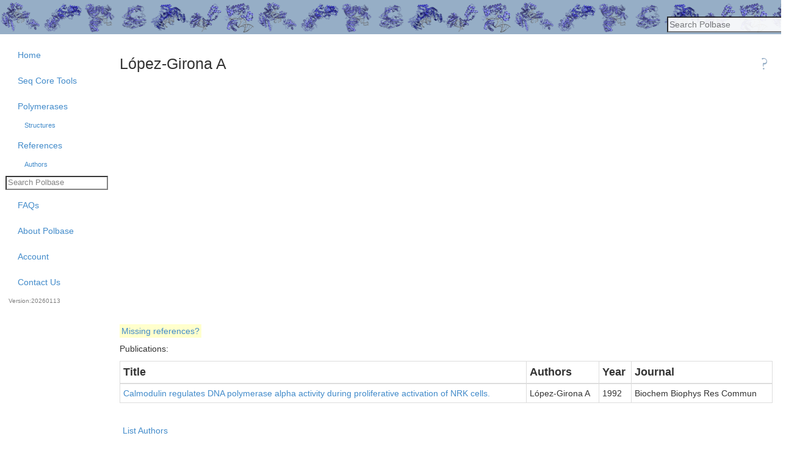

--- FILE ---
content_type: application/javascript
request_url: https://polbase.neb.com/assets/packs/well_set-a65115f4acf722bf58d7f8d589531971e304f010e82308e04c64748bca63ed1f.js
body_size: 2530
content:
import 'js/core'

$(document).ready(function() {

    $("input[name='well_set[group_type]']").change(function(){

        if ($("input#well_set_group_type_template").prop('checked'))
        {
            $("div.non_template").hide();
            $("div.template_only").show();
            showHideDescription();
        } else {
            $("div.non_template").show();
            $("div.template_only").hide();
            showHideDescription();
        }

        if ($("input#well_set_group_type_caliper").prop('checked'))
        {
            $("div#conditions").hide();
            $("div#unused_pcr_groups").show();
        } else {
            $("div#conditions").show();
            $("div#unused_pcr_groups").hide();
        }
    });
    $("input[name='well_set[group_type]']").change();

    $('#well_set_uncle_plate_type').select2({
        tags: true,
    });

    function changeExperimentType () {
        let exp_type = $('#well_set_experiment_type_id');
        let u_div = $('#uncle_div');
        let rs_div =  $('#resin_screen_div')

        u_div.hide();
        rs_div.hide();

        exp_type.change(function () {
            u_div.hide();
            rs_div.hide();

            if (exp_type.find(':selected').text() === 'UNcle')
            {
                u_div.show();
                showHideDescription();
            } else if (exp_type.find(':selected').text() === 'Resin Screen')
            {
                rs_div.show();
                showHideDescription();
            }
            else {
                u_div.hide();
                rs_div.hide();
                showHideDescription();
            }
        })
    }

    function showHideDescription() {
        let description_div = $('#description');
        description_div.hide();

        if ($("input#well_set_group_type_template").prop('checked') ||
            $('#well_set_experiment_type_id').find(':selected').text() ===
                'UNcle')
        {
            description_div.show();
        } else {
            description_div.hide();
        }
    }

    changeExperimentType();

    // Collapsible sections functionality
    $('.collapsible-header').click(function() {
        const targetId = $(this).data('target');
        const targetDiv = $('#' + targetId);
        const arrow = $(this).find('.arrow');

        if (targetDiv.is(':visible')) {
            targetDiv.slideUp();
            arrow.html('▶');
        } else {
            targetDiv.slideDown();
            arrow.html('▼');
        }
    });

    // Add cursor pointer style for collapsible headers
    $('.collapsible-header').css('cursor', 'pointer');
});


--- FILE ---
content_type: application/javascript
request_url: https://polbase.neb.com/assets/jquery-cycle-0a0429c8186395d258247e40f090b0fe1836113ba5a2e41a8d772c2b4509f9e6.js
body_size: 27736
content:
import e from"jquery";var t="undefined"!==typeof globalThis?globalThis:"undefined"!==typeof self?self:global;var n={};(function(t){t(n?e:jQuery)})((function(e,n){var i="3.0.3";function debug(t){e.fn.cycle.debug&&log(t)}function log(){window.console&&console.log&&console.log("[cycle] "+Array.prototype.join.call(arguments," "))}e.expr[":"].paused=function(e){return e.cyclePause};e.fn.cycle=function(n,i){var s={s:(this||t).selector,c:(this||t).context};if(0===(this||t).length&&"stop"!=n){if(!e.isReady&&s.s){log("DOM not ready, queuing slideshow");e((function(){e(s.s,s.c).cycle(n,i)}));return this||t}log("terminating; zero elements found by selector"+(e.isReady?"":" (DOM not ready)"));return this||t}return this.each((function(){var c=handleArguments(this||t,n,i);if(false!==c){c.updateActivePagerLink=c.updateActivePagerLink||e.fn.cycle.updateActivePagerLink;(this||t).cycleTimeout&&clearTimeout((this||t).cycleTimeout);(this||t).cycleTimeout=(this||t).cyclePause=0;(this||t).cycleStop=0;var r=e(this||t);var o=c.slideExpr?e(c.slideExpr,this||t):r.children();var l=o.get();if(l.length<2)log("terminating; too few slides: "+l.length);else{var a=buildOptions(r,o,l,c,s);if(false!==a){var u=a.continuous?10:getTimeout(l[a.currSlide],l[a.nextSlide],a,!a.backwards);if(u){u+=a.delay||0;u<10&&(u=10);debug("first timeout: "+u);(this||t).cycleTimeout=setTimeout((function(){go(l,a,0,!c.backwards)}),u)}}}}}))};function triggerPause(t,n,i){var s=e(t).data("cycle.opts");if(s){var c=!!t.cyclePause;c&&s.paused?s.paused(t,s,n,i):!c&&s.resumed&&s.resumed(t,s,n,i)}}function handleArguments(t,i,s){t.cycleStop===n&&(t.cycleStop=0);i!==n&&null!==i||(i={});if(i.constructor==String){switch(i){case"destroy":case"stop":var c=e(t).data("cycle.opts");if(!c)return false;t.cycleStop++;t.cycleTimeout&&clearTimeout(t.cycleTimeout);t.cycleTimeout=0;c.elements&&e(c.elements).stop();e(t).removeData("cycle.opts");"destroy"==i&&destroy(t,c);return false;case"toggle":t.cyclePause=1===t.cyclePause?0:1;checkInstantResume(t.cyclePause,s,t);triggerPause(t);return false;case"pause":t.cyclePause=1;triggerPause(t);return false;case"resume":t.cyclePause=0;checkInstantResume(false,s,t);triggerPause(t);return false;case"prev":case"next":c=e(t).data("cycle.opts");if(!c){log('options not found, "prev/next" ignored');return false}"string"==typeof s&&(c.oneTimeFx=s);e.fn.cycle[i](c);return false;default:i={fx:i}}return i}if(i.constructor==Number){var r=i;i=e(t).data("cycle.opts");if(!i){log("options not found, can not advance slide");return false}if(r<0||r>=i.elements.length){log("invalid slide index: "+r);return false}i.nextSlide=r;if(t.cycleTimeout){clearTimeout(t.cycleTimeout);t.cycleTimeout=0}"string"==typeof s&&(i.oneTimeFx=s);go(i.elements,i,1,r>=i.currSlide);return false}return i;function checkInstantResume(t,n,i){if(!t&&true===n){var s=e(i).data("cycle.opts");if(!s){log("options not found, can not resume");return false}if(i.cycleTimeout){clearTimeout(i.cycleTimeout);i.cycleTimeout=0}go(s.elements,s,1,!s.backwards)}}}function removeFilter(t,n){if(!e.support.opacity&&n.cleartype&&t.style.filter)try{t.style.removeAttribute("filter")}catch(e){}}function destroy(t,n){n.next&&e(n.next).unbind(n.prevNextEvent);n.prev&&e(n.prev).unbind(n.prevNextEvent);(n.pager||n.pagerAnchorBuilder)&&e.each(n.pagerAnchors||[],(function(){this.unbind().remove()}));n.pagerAnchors=null;e(t).unbind("mouseenter.cycle mouseleave.cycle");n.destroy&&n.destroy(n)}function buildOptions(i,s,c,r,o){var l;var a=e.extend({},e.fn.cycle.defaults,r||{},e.metadata?i.metadata():e.meta?i.data():{});var u=e.isFunction(i.data)?i.data(a.metaAttr):null;u&&(a=e.extend(a,u));a.autostop&&(a.countdown=a.autostopCount||c.length);var d=i[0];i.data("cycle.opts",a);a.$cont=i;a.stopCount=d.cycleStop;a.elements=c;a.before=a.before?[a.before]:[];a.after=a.after?[a.after]:[];!e.support.opacity&&a.cleartype&&a.after.push((function(){removeFilter(this||t,a)}));a.continuous&&a.after.push((function(){go(c,a,0,!a.backwards)}));saveOriginalOpts(a);e.support.opacity||!a.cleartype||a.cleartypeNoBg||clearTypeFix(s);"static"==i.css("position")&&i.css("position","relative");a.width&&i.width(a.width);a.height&&"auto"!=a.height&&i.height(a.height);if(a.startingSlide!==n){a.startingSlide=parseInt(a.startingSlide,10);a.startingSlide>=c.length||a.startSlide<0?a.startingSlide=0:l=true}else a.backwards?a.startingSlide=c.length-1:a.startingSlide=0;if(a.random){a.randomMap=[];for(var h=0;h<c.length;h++)a.randomMap.push(h);a.randomMap.sort((function(e,t){return Math.random()-.5}));if(l)for(var p=0;p<c.length;p++)a.startingSlide==a.randomMap[p]&&(a.randomIndex=p);else{a.randomIndex=1;a.startingSlide=a.randomMap[1]}}else a.startingSlide>=c.length&&(a.startingSlide=0);a.currSlide=a.startingSlide||0;var m=a.startingSlide;s.css({position:"absolute",top:0,left:0}).hide().each((function(n){var i;i=a.backwards?m?n<=m?c.length+(n-m):m-n:c.length-n:m?n>=m?c.length-(n-m):m-n:c.length-n;e(this||t).css("z-index",i)}));e(c[m]).css("opacity",1).show();removeFilter(c[m],a);if(a.fit)if(a.aspect)s.each((function(){var n=e(this||t);var i=true===a.aspect?n.width()/n.height():a.aspect;if(a.width&&n.width()!=a.width){n.width(a.width);n.height(a.width/i)}if(a.height&&n.height()<a.height){n.height(a.height);n.width(a.height*i)}}));else{a.width&&s.width(a.width);a.height&&"auto"!=a.height&&s.height(a.height)}!a.center||a.fit&&!a.aspect||s.each((function(){var n=e(this||t);n.css({"margin-left":a.width?(a.width-n.width())/2+"px":0,"margin-top":a.height?(a.height-n.height())/2+"px":0})}));!a.center||a.fit||a.slideResize||s.each((function(){var n=e(this||t);n.css({"margin-left":a.width?(a.width-n.width())/2+"px":0,"margin-top":a.height?(a.height-n.height())/2+"px":0})}));var g=(a.containerResize||a.containerResizeHeight)&&i.innerHeight()<1;if(g){var y=0,x=0;for(var v=0;v<c.length;v++){var w=e(c[v]),b=w[0],S=w.outerWidth(),B=w.outerHeight();S||(S=b.offsetWidth||b.width||w.attr("width"));B||(B=b.offsetHeight||b.height||w.attr("height"));y=S>y?S:y;x=B>x?B:x}a.containerResize&&y>0&&x>0&&i.css({width:y+"px",height:x+"px"});a.containerResizeHeight&&x>0&&i.css({height:x+"px"})}var I=false;a.pause&&i.bind("mouseenter.cycle",(function(){I=true;(this||t).cyclePause++;triggerPause(d,true)})).bind("mouseleave.cycle",(function(){I&&(this||t).cyclePause--;triggerPause(d,true)}));if(false===supportMultiTransitions(a))return false;var O=false;r.requeueAttempts=r.requeueAttempts||0;s.each((function(){var n=e(this||t);(this||t).cycleH=a.fit&&a.height?a.height:n.height()||(this||t).offsetHeight||(this||t).height||n.attr("height")||0;(this||t).cycleW=a.fit&&a.width?a.width:n.width()||(this||t).offsetWidth||(this||t).width||n.attr("width")||0;if(n.is("img")){var i=0===(this||t).cycleH&&0===(this||t).cycleW&&!(this||t).complete;if(i){if(o.s&&a.requeueOnImageNotLoaded&&++r.requeueAttempts<100){log(r.requeueAttempts," - img slide not loaded, requeuing slideshow: ",(this||t).src,(this||t).cycleW,(this||t).cycleH);setTimeout((function(){e(o.s,o.c).cycle(r)}),a.requeueTimeout);O=true;return false}log("could not determine size of image: "+(this||t).src,(this||t).cycleW,(this||t).cycleH)}}return true}));if(O)return false;a.cssBefore=a.cssBefore||{};a.cssAfter=a.cssAfter||{};a.cssFirst=a.cssFirst||{};a.animIn=a.animIn||{};a.animOut=a.animOut||{};s.not(":eq("+m+")").css(a.cssBefore);e(s[m]).css(a.cssFirst);if(a.timeout){a.timeout=parseInt(a.timeout,10);a.speed.constructor==String&&(a.speed=e.fx.speeds[a.speed]||parseInt(a.speed,10));a.sync||(a.speed=a.speed/2);var F="none"==a.fx?0:"shuffle"==a.fx?500:250;while(a.timeout-a.speed<F)a.timeout+=a.speed}a.easing&&(a.easeIn=a.easeOut=a.easing);a.speedIn||(a.speedIn=a.speed);a.speedOut||(a.speedOut=a.speed);a.slideCount=c.length;a.currSlide=a.lastSlide=m;if(a.random){++a.randomIndex==c.length&&(a.randomIndex=0);a.nextSlide=a.randomMap[a.randomIndex]}else a.backwards?a.nextSlide=0===a.startingSlide?c.length-1:a.startingSlide-1:a.nextSlide=a.startingSlide>=c.length-1?0:a.startingSlide+1;if(!a.multiFx){var T=e.fn.cycle.transitions[a.fx];if(e.isFunction(T))T(i,s,a);else if("custom"!=a.fx&&!a.multiFx){log("unknown transition: "+a.fx,"; slideshow terminating");return false}}var A=s[m];if(!a.skipInitializationCallbacks){a.before.length&&a.before[0].apply(A,[A,A,a,true]);a.after.length&&a.after[0].apply(A,[A,A,a,true])}a.next&&e(a.next).bind(a.prevNextEvent,(function(){return advance(a,1)}));a.prev&&e(a.prev).bind(a.prevNextEvent,(function(){return advance(a,0)}));(a.pager||a.pagerAnchorBuilder)&&buildPager(c,a);exposeAddSlide(a,c);return a}function saveOriginalOpts(n){n.original={before:[],after:[]};n.original.cssBefore=e.extend({},n.cssBefore);n.original.cssAfter=e.extend({},n.cssAfter);n.original.animIn=e.extend({},n.animIn);n.original.animOut=e.extend({},n.animOut);e.each(n.before,(function(){n.original.before.push(this||t)}));e.each(n.after,(function(){n.original.after.push(this||t)}))}function supportMultiTransitions(t){var n,i,s=e.fn.cycle.transitions;if(t.fx.indexOf(",")>0){t.multiFx=true;t.fxs=t.fx.replace(/\s*/g,"").split(",");for(n=0;n<t.fxs.length;n++){var c=t.fxs[n];i=s[c];if(!i||!s.hasOwnProperty(c)||!e.isFunction(i)){log("discarding unknown transition: ",c);t.fxs.splice(n,1);n--}}if(!t.fxs.length){log("No valid transitions named; slideshow terminating.");return false}}else if("all"==t.fx){t.multiFx=true;t.fxs=[];for(var r in s)if(s.hasOwnProperty(r)){i=s[r];s.hasOwnProperty(r)&&e.isFunction(i)&&t.fxs.push(r)}}if(t.multiFx&&t.randomizeEffects){var o=Math.floor(20*Math.random())+30;for(n=0;n<o;n++){var l=Math.floor(Math.random()*t.fxs.length);t.fxs.push(t.fxs.splice(l,1)[0])}debug("randomized fx sequence: ",t.fxs)}return true}function exposeAddSlide(t,n){t.addSlide=function(i,s){var c=e(i),r=c[0];t.autostopCount||t.countdown++;n[s?"unshift":"push"](r);t.els&&t.els[s?"unshift":"push"](r);t.slideCount=n.length;if(t.random){t.randomMap.push(t.slideCount-1);t.randomMap.sort((function(e,t){return Math.random()-.5}))}c.css("position","absolute");c[s?"prependTo":"appendTo"](t.$cont);if(s){t.currSlide++;t.nextSlide++}e.support.opacity||!t.cleartype||t.cleartypeNoBg||clearTypeFix(c);t.fit&&t.width&&c.width(t.width);t.fit&&t.height&&"auto"!=t.height&&c.height(t.height);r.cycleH=t.fit&&t.height?t.height:c.height();r.cycleW=t.fit&&t.width?t.width:c.width();c.css(t.cssBefore);(t.pager||t.pagerAnchorBuilder)&&e.fn.cycle.createPagerAnchor(n.length-1,r,e(t.pager),n,t);e.isFunction(t.onAddSlide)?t.onAddSlide(c):c.hide()}}e.fn.cycle.resetState=function(n,i){i=i||n.fx;n.before=[];n.after=[];n.cssBefore=e.extend({},n.original.cssBefore);n.cssAfter=e.extend({},n.original.cssAfter);n.animIn=e.extend({},n.original.animIn);n.animOut=e.extend({},n.original.animOut);n.fxFn=null;e.each(n.original.before,(function(){n.before.push(this||t)}));e.each(n.original.after,(function(){n.after.push(this||t)}));var s=e.fn.cycle.transitions[i];e.isFunction(s)&&s(n.$cont,e(n.elements),n)};function go(t,i,s,c){var r=i.$cont[0],o=t[i.currSlide],l=t[i.nextSlide];if(s&&i.busy&&i.manualTrump){debug("manualTrump in go(), stopping active transition");e(t).stop(true,true);i.busy=0;clearTimeout(r.cycleTimeout)}if(i.busy)debug("transition active, ignoring new tx request");else if(r.cycleStop==i.stopCount&&(0!==r.cycleTimeout||s))if(s||r.cyclePause||i.bounce||!(i.autostop&&--i.countdown<=0||i.nowrap&&!i.random&&i.nextSlide<i.currSlide)){var a=false;if(!s&&r.cyclePause||i.nextSlide==i.currSlide)queueNext();else{a=true;var u=i.fx;o.cycleH=o.cycleH||e(o).height();o.cycleW=o.cycleW||e(o).width();l.cycleH=l.cycleH||e(l).height();l.cycleW=l.cycleW||e(l).width();if(i.multiFx){c&&(i.lastFx===n||++i.lastFx>=i.fxs.length)?i.lastFx=0:!c&&(i.lastFx===n||--i.lastFx<0)&&(i.lastFx=i.fxs.length-1);u=i.fxs[i.lastFx]}if(i.oneTimeFx){u=i.oneTimeFx;i.oneTimeFx=null}e.fn.cycle.resetState(i,u);i.before.length&&e.each(i.before,(function(e,t){r.cycleStop==i.stopCount&&t.apply(l,[o,l,i,c])}));var after=function(){i.busy=0;e.each(i.after,(function(e,t){r.cycleStop==i.stopCount&&t.apply(l,[o,l,i,c])}));r.cycleStop||queueNext()};debug("tx firing("+u+"); currSlide: "+i.currSlide+"; nextSlide: "+i.nextSlide);i.busy=1;i.fxFn?i.fxFn(o,l,i,after,c,s&&i.fastOnEvent):e.isFunction(e.fn.cycle[i.fx])?e.fn.cycle[i.fx](o,l,i,after,c,s&&i.fastOnEvent):e.fn.cycle.custom(o,l,i,after,c,s&&i.fastOnEvent)}if(a||i.nextSlide==i.currSlide){var d;i.lastSlide=i.currSlide;if(i.random){i.currSlide=i.nextSlide;if(++i.randomIndex==t.length){i.randomIndex=0;i.randomMap.sort((function(e,t){return Math.random()-.5}))}i.nextSlide=i.randomMap[i.randomIndex];i.nextSlide==i.currSlide&&(i.nextSlide=i.currSlide==i.slideCount-1?0:i.currSlide+1)}else if(i.backwards){d=i.nextSlide-1<0;if(d&&i.bounce){i.backwards=!i.backwards;i.nextSlide=1;i.currSlide=0}else{i.nextSlide=d?t.length-1:i.nextSlide-1;i.currSlide=d?0:i.nextSlide+1}}else{d=i.nextSlide+1==t.length;if(d&&i.bounce){i.backwards=!i.backwards;i.nextSlide=t.length-2;i.currSlide=t.length-1}else{i.nextSlide=d?0:i.nextSlide+1;i.currSlide=d?t.length-1:i.nextSlide-1}}}a&&i.pager&&i.updateActivePagerLink(i.pager,i.currSlide,i.activePagerClass)}else i.end&&i.end(i);function queueNext(){var e=0,n=i.timeout;if(i.timeout&&!i.continuous){e=getTimeout(t[i.currSlide],t[i.nextSlide],i,c);"shuffle"==i.fx&&(e-=i.speedOut)}else i.continuous&&r.cyclePause&&(e=10);e>0&&(r.cycleTimeout=setTimeout((function(){go(t,i,0,!i.backwards)}),e))}}e.fn.cycle.updateActivePagerLink=function(n,i,s){e(n).each((function(){e(this||t).children().removeClass(s).eq(i).addClass(s)}))};function getTimeout(e,t,n,i){if(n.timeoutFn){var s=n.timeoutFn.call(e,e,t,n,i);while("none"!=n.fx&&s-n.speed<250)s+=n.speed;debug("calculated timeout: "+s+"; speed: "+n.speed);if(false!==s)return s}return n.timeout}e.fn.cycle.next=function(e){advance(e,1)};e.fn.cycle.prev=function(e){advance(e,0)};function advance(t,n){var i=n?1:-1;var s=t.elements;var c=t.$cont[0],r=c.cycleTimeout;if(r){clearTimeout(r);c.cycleTimeout=0}if(t.random&&i<0){t.randomIndex--;-2==--t.randomIndex?t.randomIndex=s.length-2:-1==t.randomIndex&&(t.randomIndex=s.length-1);t.nextSlide=t.randomMap[t.randomIndex]}else if(t.random)t.nextSlide=t.randomMap[t.randomIndex];else{t.nextSlide=t.currSlide+i;if(t.nextSlide<0){if(t.nowrap)return false;t.nextSlide=s.length-1}else if(t.nextSlide>=s.length){if(t.nowrap)return false;t.nextSlide=0}}var o=t.onPrevNextEvent||t.prevNextClick;e.isFunction(o)&&o(i>0,t.nextSlide,s[t.nextSlide]);go(s,t,1,n);return false}function buildPager(t,n){var i=e(n.pager);e.each(t,(function(s,c){e.fn.cycle.createPagerAnchor(s,c,i,t,n)}));n.updateActivePagerLink(n.pager,n.startingSlide,n.activePagerClass)}e.fn.cycle.createPagerAnchor=function(n,i,s,c,r){var o;if(e.isFunction(r.pagerAnchorBuilder)){o=r.pagerAnchorBuilder(n,i);debug("pagerAnchorBuilder("+n+", el) returned: "+o)}else o='<a href="#">'+(n+1)+"</a>";if(o){var l=e(o);if(0===l.parents("body").length){var a=[];if(s.length>1){s.each((function(){var n=l.clone(true);e(this||t).append(n);a.push(n[0])}));l=e(a)}else l.appendTo(s)}r.pagerAnchors=r.pagerAnchors||[];r.pagerAnchors.push(l);var pagerFn=function(t){t.preventDefault();r.nextSlide=n;var i=r.$cont[0],s=i.cycleTimeout;if(s){clearTimeout(s);i.cycleTimeout=0}var o=r.onPagerEvent||r.pagerClick;e.isFunction(o)&&o(r.nextSlide,c[r.nextSlide]);go(c,r,1,r.currSlide<n)};/mouseenter|mouseover/i.test(r.pagerEvent)?l.hover(pagerFn,(function(){})):l.bind(r.pagerEvent,pagerFn);/^click/.test(r.pagerEvent)||r.allowPagerClickBubble||l.bind("click.cycle",(function(){return false}));var u=r.$cont[0];var d=false;r.pauseOnPagerHover&&l.hover((function(){d=true;u.cyclePause++;triggerPause(u,true,true)}),(function(){d&&u.cyclePause--;triggerPause(u,true,true)}))}};e.fn.cycle.hopsFromLast=function(e,t){var n,i=e.lastSlide,s=e.currSlide;n=t?s>i?s-i:e.slideCount-i:s<i?i-s:i+e.slideCount-s;return n};function clearTypeFix(n){debug("applying clearType background-color hack");function hex(e){e=parseInt(e,10).toString(16);return e.length<2?"0"+e:e}function getBg(t){for(;t&&"html"!=t.nodeName.toLowerCase();t=t.parentNode){var n=e.css(t,"background-color");if(n&&n.indexOf("rgb")>=0){var i=n.match(/\d+/g);return"#"+hex(i[0])+hex(i[1])+hex(i[2])}if(n&&"transparent"!=n)return n}return"#ffffff"}n.each((function(){e(this||t).css("background-color",getBg(this||t))}))}e.fn.cycle.commonReset=function(t,n,i,s,c,r){e(i.elements).not(t).hide();"undefined"==typeof i.cssBefore.opacity&&(i.cssBefore.opacity=1);i.cssBefore.display="block";i.slideResize&&false!==s&&n.cycleW>0&&(i.cssBefore.width=n.cycleW);i.slideResize&&false!==c&&n.cycleH>0&&(i.cssBefore.height=n.cycleH);i.cssAfter=i.cssAfter||{};i.cssAfter.display="none";e(t).css("zIndex",i.slideCount+(true===r?1:0));e(n).css("zIndex",i.slideCount+(true===r?0:1))};e.fn.cycle.custom=function(t,n,i,s,c,r){var o=e(t),l=e(n);var a=i.speedIn,u=i.speedOut,d=i.easeIn,h=i.easeOut,p=i.animInDelay,m=i.animOutDelay;l.css(i.cssBefore);if(r){a=u="number"==typeof r?r:1;d=h=null}var fn=function(){l.delay(p).animate(i.animIn,a,d,(function(){s()}))};o.delay(m).animate(i.animOut,u,h,(function(){o.css(i.cssAfter);i.sync||fn()}));i.sync&&fn()};e.fn.cycle.transitions={fade:function(t,n,i){n.not(":eq("+i.currSlide+")").css("opacity",0);i.before.push((function(t,n,i){e.fn.cycle.commonReset(t,n,i);i.cssBefore.opacity=0}));i.animIn={opacity:1};i.animOut={opacity:0};i.cssBefore={top:0,left:0}}};e.fn.cycle.ver=function(){return i};e.fn.cycle.defaults={activePagerClass:"activeSlide",after:null,allowPagerClickBubble:false,animIn:null,animInDelay:0,animOut:null,animOutDelay:0,aspect:false,autostop:0,autostopCount:0,backwards:false,before:null,center:null,cleartype:!e.support.opacity,cleartypeNoBg:false,containerResize:1,containerResizeHeight:0,continuous:0,cssAfter:null,cssBefore:null,delay:0,easeIn:null,easeOut:null,easing:null,end:null,fastOnEvent:0,fit:0,fx:"fade",fxFn:null,height:"auto",manualTrump:true,metaAttr:"cycle",next:null,nowrap:0,onPagerEvent:null,onPrevNextEvent:null,pager:null,pagerAnchorBuilder:null,pagerEvent:"click.cycle",pause:0,pauseOnPagerHover:0,prev:null,prevNextEvent:"click.cycle",random:0,randomizeEffects:1,requeueOnImageNotLoaded:true,requeueTimeout:250,rev:0,shuffle:null,skipInitializationCallbacks:false,slideExpr:null,slideResize:1,speed:1e3,speedIn:null,speedOut:null,startingSlide:n,sync:1,timeout:4e3,timeoutFn:null,updateActivePagerLink:null,width:null};e.fn.cycle.transitions.none=function(t,n,i){i.fxFn=function(t,n,i,s){e(n).show();e(t).hide();s()}};e.fn.cycle.transitions.fadeout=function(t,n,i){n.not(":eq("+i.currSlide+")").css({display:"block",opacity:1});i.before.push((function(t,n,i,s,c,r){e(t).css("zIndex",i.slideCount+(true!==r?1:0));e(n).css("zIndex",i.slideCount+(true!==r?0:1))}));i.animIn.opacity=1;i.animOut.opacity=0;i.cssBefore.opacity=1;i.cssBefore.display="block";i.cssAfter.zIndex=0};e.fn.cycle.transitions.scrollUp=function(t,n,i){t.css("overflow","hidden");i.before.push(e.fn.cycle.commonReset);var s=t.height();i.cssBefore.top=s;i.cssBefore.left=0;i.cssFirst.top=0;i.animIn.top=0;i.animOut.top=-s};e.fn.cycle.transitions.scrollDown=function(t,n,i){t.css("overflow","hidden");i.before.push(e.fn.cycle.commonReset);var s=t.height();i.cssFirst.top=0;i.cssBefore.top=-s;i.cssBefore.left=0;i.animIn.top=0;i.animOut.top=s};e.fn.cycle.transitions.scrollLeft=function(t,n,i){t.css("overflow","hidden");i.before.push(e.fn.cycle.commonReset);var s=t.width();i.cssFirst.left=0;i.cssBefore.left=s;i.cssBefore.top=0;i.animIn.left=0;i.animOut.left=0-s};e.fn.cycle.transitions.scrollRight=function(t,n,i){t.css("overflow","hidden");i.before.push(e.fn.cycle.commonReset);var s=t.width();i.cssFirst.left=0;i.cssBefore.left=-s;i.cssBefore.top=0;i.animIn.left=0;i.animOut.left=s};e.fn.cycle.transitions.scrollHorz=function(t,n,i){t.css("overflow","hidden").width();i.before.push((function(t,n,i,s){i.rev&&(s=!s);e.fn.cycle.commonReset(t,n,i);i.cssBefore.left=s?n.cycleW-1:1-n.cycleW;i.animOut.left=s?-t.cycleW:t.cycleW}));i.cssFirst.left=0;i.cssBefore.top=0;i.animIn.left=0;i.animOut.top=0};e.fn.cycle.transitions.scrollVert=function(t,n,i){t.css("overflow","hidden");i.before.push((function(t,n,i,s){i.rev&&(s=!s);e.fn.cycle.commonReset(t,n,i);i.cssBefore.top=s?1-n.cycleH:n.cycleH-1;i.animOut.top=s?t.cycleH:-t.cycleH}));i.cssFirst.top=0;i.cssBefore.left=0;i.animIn.top=0;i.animOut.left=0};e.fn.cycle.transitions.slideX=function(t,n,i){i.before.push((function(t,n,i){e(i.elements).not(t).hide();e.fn.cycle.commonReset(t,n,i,false,true);i.animIn.width=n.cycleW}));i.cssBefore.left=0;i.cssBefore.top=0;i.cssBefore.width=0;i.animIn.width="show";i.animOut.width=0};e.fn.cycle.transitions.slideY=function(t,n,i){i.before.push((function(t,n,i){e(i.elements).not(t).hide();e.fn.cycle.commonReset(t,n,i,true,false);i.animIn.height=n.cycleH}));i.cssBefore.left=0;i.cssBefore.top=0;i.cssBefore.height=0;i.animIn.height="show";i.animOut.height=0};e.fn.cycle.transitions.shuffle=function(n,i,s){var c,r=n.css("overflow","visible").width();i.css({left:0,top:0});s.before.push((function(t,n,i){e.fn.cycle.commonReset(t,n,i,true,true,true)}));if(!s.speedAdjusted){s.speed=s.speed/2;s.speedAdjusted=true}s.random=0;s.shuffle=s.shuffle||{left:-r,top:15};s.els=[];for(c=0;c<i.length;c++)s.els.push(i[c]);for(c=0;c<s.currSlide;c++)s.els.push(s.els.shift());s.fxFn=function(n,i,s,c,r){s.rev&&(r=!r);var o=e(r?n:i);e(i).css(s.cssBefore);var l=s.slideCount;o.animate(s.shuffle,s.speedIn,s.easeIn,(function(){var i=e.fn.cycle.hopsFromLast(s,r);for(var a=0;a<i;a++)r?s.els.push(s.els.shift()):s.els.unshift(s.els.pop());if(r)for(var u=0,d=s.els.length;u<d;u++)e(s.els[u]).css("z-index",d-u+l);else{var h=e(n).css("z-index");o.css("z-index",parseInt(h,10)+1+l)}o.animate({left:0,top:0},s.speedOut,s.easeOut,(function(){e(r?this||t:n).hide();c&&c()}))}))};e.extend(s.cssBefore,{display:"block",opacity:1,top:0,left:0})};e.fn.cycle.transitions.turnUp=function(t,n,i){i.before.push((function(t,n,i){e.fn.cycle.commonReset(t,n,i,true,false);i.cssBefore.top=n.cycleH;i.animIn.height=n.cycleH;i.animOut.width=n.cycleW}));i.cssFirst.top=0;i.cssBefore.left=0;i.cssBefore.height=0;i.animIn.top=0;i.animOut.height=0};e.fn.cycle.transitions.turnDown=function(t,n,i){i.before.push((function(t,n,i){e.fn.cycle.commonReset(t,n,i,true,false);i.animIn.height=n.cycleH;i.animOut.top=t.cycleH}));i.cssFirst.top=0;i.cssBefore.left=0;i.cssBefore.top=0;i.cssBefore.height=0;i.animOut.height=0};e.fn.cycle.transitions.turnLeft=function(t,n,i){i.before.push((function(t,n,i){e.fn.cycle.commonReset(t,n,i,false,true);i.cssBefore.left=n.cycleW;i.animIn.width=n.cycleW}));i.cssBefore.top=0;i.cssBefore.width=0;i.animIn.left=0;i.animOut.width=0};e.fn.cycle.transitions.turnRight=function(t,n,i){i.before.push((function(t,n,i){e.fn.cycle.commonReset(t,n,i,false,true);i.animIn.width=n.cycleW;i.animOut.left=t.cycleW}));e.extend(i.cssBefore,{top:0,left:0,width:0});i.animIn.left=0;i.animOut.width=0};e.fn.cycle.transitions.zoom=function(t,n,i){i.before.push((function(t,n,i){e.fn.cycle.commonReset(t,n,i,false,false,true);i.cssBefore.top=n.cycleH/2;i.cssBefore.left=n.cycleW/2;e.extend(i.animIn,{top:0,left:0,width:n.cycleW,height:n.cycleH});e.extend(i.animOut,{width:0,height:0,top:t.cycleH/2,left:t.cycleW/2})}));i.cssFirst.top=0;i.cssFirst.left=0;i.cssBefore.width=0;i.cssBefore.height=0};e.fn.cycle.transitions.fadeZoom=function(t,n,i){i.before.push((function(t,n,i){e.fn.cycle.commonReset(t,n,i,false,false);i.cssBefore.left=n.cycleW/2;i.cssBefore.top=n.cycleH/2;e.extend(i.animIn,{top:0,left:0,width:n.cycleW,height:n.cycleH})}));i.cssBefore.width=0;i.cssBefore.height=0;i.animOut.opacity=0};e.fn.cycle.transitions.blindX=function(t,n,i){var s=t.css("overflow","hidden").width();i.before.push((function(t,n,i){e.fn.cycle.commonReset(t,n,i);i.animIn.width=n.cycleW;i.animOut.left=t.cycleW}));i.cssBefore.left=s;i.cssBefore.top=0;i.animIn.left=0;i.animOut.left=s};e.fn.cycle.transitions.blindY=function(t,n,i){var s=t.css("overflow","hidden").height();i.before.push((function(t,n,i){e.fn.cycle.commonReset(t,n,i);i.animIn.height=n.cycleH;i.animOut.top=t.cycleH}));i.cssBefore.top=s;i.cssBefore.left=0;i.animIn.top=0;i.animOut.top=s};e.fn.cycle.transitions.blindZ=function(t,n,i){var s=t.css("overflow","hidden").height();var c=t.width();i.before.push((function(t,n,i){e.fn.cycle.commonReset(t,n,i);i.animIn.height=n.cycleH;i.animOut.top=t.cycleH}));i.cssBefore.top=s;i.cssBefore.left=c;i.animIn.top=0;i.animIn.left=0;i.animOut.top=s;i.animOut.left=c};e.fn.cycle.transitions.growX=function(n,i,s){s.before.push((function(n,i,s){e.fn.cycle.commonReset(n,i,s,false,true);s.cssBefore.left=(this||t).cycleW/2;s.animIn.left=0;s.animIn.width=(this||t).cycleW;s.animOut.left=0}));s.cssBefore.top=0;s.cssBefore.width=0};e.fn.cycle.transitions.growY=function(n,i,s){s.before.push((function(n,i,s){e.fn.cycle.commonReset(n,i,s,true,false);s.cssBefore.top=(this||t).cycleH/2;s.animIn.top=0;s.animIn.height=(this||t).cycleH;s.animOut.top=0}));s.cssBefore.height=0;s.cssBefore.left=0};e.fn.cycle.transitions.curtainX=function(n,i,s){s.before.push((function(n,i,s){e.fn.cycle.commonReset(n,i,s,false,true,true);s.cssBefore.left=i.cycleW/2;s.animIn.left=0;s.animIn.width=(this||t).cycleW;s.animOut.left=n.cycleW/2;s.animOut.width=0}));s.cssBefore.top=0;s.cssBefore.width=0};e.fn.cycle.transitions.curtainY=function(t,n,i){i.before.push((function(t,n,i){e.fn.cycle.commonReset(t,n,i,true,false,true);i.cssBefore.top=n.cycleH/2;i.animIn.top=0;i.animIn.height=n.cycleH;i.animOut.top=t.cycleH/2;i.animOut.height=0}));i.cssBefore.height=0;i.cssBefore.left=0};e.fn.cycle.transitions.cover=function(t,n,i){var s=i.direction||"left";var c=t.css("overflow","hidden").width();var r=t.height();i.before.push((function(t,n,i){e.fn.cycle.commonReset(t,n,i);i.cssAfter.display="";"right"==s?i.cssBefore.left=-c:"up"==s?i.cssBefore.top=r:"down"==s?i.cssBefore.top=-r:i.cssBefore.left=c}));i.animIn.left=0;i.animIn.top=0;i.cssBefore.top=0;i.cssBefore.left=0};e.fn.cycle.transitions.uncover=function(t,n,i){var s=i.direction||"left";var c=t.css("overflow","hidden").width();var r=t.height();i.before.push((function(t,n,i){e.fn.cycle.commonReset(t,n,i,true,true,true);"right"==s?i.animOut.left=c:"up"==s?i.animOut.top=-r:"down"==s?i.animOut.top=r:i.animOut.left=-c}));i.animIn.left=0;i.animIn.top=0;i.cssBefore.top=0;i.cssBefore.left=0};e.fn.cycle.transitions.toss=function(t,n,i){var s=t.css("overflow","visible").width();var c=t.height();i.before.push((function(t,n,i){e.fn.cycle.commonReset(t,n,i,true,true,true);i.animOut.left||i.animOut.top?i.animOut.opacity=0:e.extend(i.animOut,{left:2*s,top:-c/2,opacity:0})}));i.cssBefore.left=0;i.cssBefore.top=0;i.animIn.left=0};e.fn.cycle.transitions.wipe=function(t,n,i){var s=t.css("overflow","hidden").width();var c=t.height();i.cssBefore=i.cssBefore||{};var r;if(i.clip)if(/l2r/.test(i.clip))r="rect(0px 0px "+c+"px 0px)";else if(/r2l/.test(i.clip))r="rect(0px "+s+"px "+c+"px "+s+"px)";else if(/t2b/.test(i.clip))r="rect(0px "+s+"px 0px 0px)";else if(/b2t/.test(i.clip))r="rect("+c+"px "+s+"px "+c+"px 0px)";else if(/zoom/.test(i.clip)){var o=parseInt(c/2,10);var l=parseInt(s/2,10);r="rect("+o+"px "+l+"px "+o+"px "+l+"px)"}i.cssBefore.clip=i.cssBefore.clip||r||"rect(0px 0px 0px 0px)";var a=i.cssBefore.clip.match(/(\d+)/g);var u=parseInt(a[0],10),d=parseInt(a[1],10),h=parseInt(a[2],10),p=parseInt(a[3],10);i.before.push((function(t,n,i){if(t!=n){var r=e(t),o=e(n);e.fn.cycle.commonReset(t,n,i,true,true,false);i.cssAfter.display="block";var l=1,a=parseInt(i.speedIn/13,10)-1;(function f(){var e=u?u-parseInt(l*(u/a),10):0;var t=p?p-parseInt(l*(p/a),10):0;var n=h<c?h+parseInt(l*((c-h)/a||1),10):c;var i=d<s?d+parseInt(l*((s-d)/a||1),10):s;o.css({clip:"rect("+e+"px "+i+"px "+n+"px "+t+"px)"});l++<=a?setTimeout(f,13):r.css("display","none")})()}}));e.extend(i.cssBefore,{display:"block",opacity:1,top:0,left:0});i.animIn={left:0};i.animOut={left:0}}}));export default n;



--- FILE ---
content_type: application/javascript
request_url: https://polbase.neb.com/assets/packs/ce_exo_product_result-1e9702290ec296bd579c1b2d8390039bbc2efc7dc1b531c4ff30a08e007d75e6.js
body_size: 324
content:
import 'js/core'
import { makeTableOptions, AddTableHelp } from 'js/datatables'

$(document).ready(function() {

    $("#single_test").dataTable(makeTableOptions(true));
    $("#multiple_test").dataTable(makeTableOptions(true));
    $("#single_test_final").dataTable(makeTableOptions(true));
    $("#multiple_test_final").dataTable(makeTableOptions(true));
    $("#summary_form_final_ppt").dataTable(makeTableOptions(true));

    AddTableHelp();
});


--- FILE ---
content_type: application/javascript
request_url: https://polbase.neb.com/assets/packs/results_review-bfacd3935d26c092c8e2a6cff4694c4cd1c3ee6df9f43b6b5b8ca28e294c5a2f.js
body_size: 2949
content:
import 'js/core'
import {makeTableOptions, AddTableHelp, scrollTable} from 'js/datatables'

$(document).ready(function () {


    $("#results_review_per_sample").dataTable(makeTableOptions(true));
    $("#notification_review").dataTable(makeTableOptions(true));
    $("#sample_review").dataTable(makeTableOptions());
    $("#resubmit_sample_review").dataTable(makeTableOptions());
    $("div#full_report").hide();
    $("#view_full").click(function (event) {
        event.preventDefault();
        $("div#full_report").toggle();
        let ori_display_text = $(this).text();
        if (ori_display_text === "View Full Results Report (per well)") {
            $("#view_full").text("Hide Full Results Report (per well)");
            if (!$.fn.DataTable.isDataTable("#results_review")) {
                $("#results_review").dataTable(makeTableOptions(true));
            }
        } else {
            $("#view_full").text("View Full Results Report (per well)");

        }
    });

    AddTableHelp();

    $('#update_sample').click(function () {
        $.ajax({
            url: "update_sample_status.js",
            dataType: 'text',
            error: function (jqXHR) {
                alert(jqXHR.status + " " + jqXHR.statusText + ": Fail to update sample status.");
            },
            success: function (result) {
                alert(result);
            }
        })
    });

    if (preview_sample_ids_complete != null) {
        for (let i = 0; i < preview_sample_ids_complete.length; i++) {
            let id = preview_sample_ids_complete[i];
            let id_string = "sample_status_" + id + "_complete";
            $("#" + id_string).prop("checked", true);
        }
    }

    if (preview_sample_ids_inprocess != null) {
        for (let i = 0; i < preview_sample_ids_inprocess.length; i++) {
            let id = preview_sample_ids_inprocess[i];
            let id_string = "sample_status_" + id + "_in-process";
            $("#" + id_string).prop("checked", true);
        }
    }

    if (preview_sample_ids_resubmit != null) {
        for (let i = 0; i < preview_sample_ids_resubmit.length; i++) {
            let id = preview_sample_ids_resubmit[i];
            let id_string = "sample_status_" + id + "_resubmit";
            $("#" + id_string).prop("checked", true);
        }
    }

    $("#resubmit_form").submit(function () {
        $("#busy_indicator_2").show();
        $.ajax({
            type: "POST",
            url: "resubmit_notification.json",
            data: $("#resubmit_form").serialize(),
            error: function (jqXHR) {
                alert(jqXHR.status + " " + jqXHR.statusText + ": Fail to send out notifications.");
            },
            success: function (result) {
                $("#busy_indicator_2").hide();
                $("#resubmit_message").text(result.response);
            }
        });
        return false;
    });

    $("#details_button").click(function ()
    {
        $(this).text() == 'Hide details' ? $(this).text('Show details'): $(this).text('Hide details');
    });
});



--- FILE ---
content_type: application/javascript
request_url: https://polbase.neb.com/assets/packs/pol_chooser-bed75150e1ff069b6dc6187745ce10725ef5b0ffa49343aa72133b25a94d482f.js
body_size: 599
content:
import 'js/core'

$(document).ready(function() {
    $("span.existing_pol").click(function(){remove_pol(this)});
});

function remove_pol(pol_container)
{
    var remove_url = $(pol_container).attr('href');
    var pol_id = $(pol_container).attr('data-pol_id');

    //do the server side call if this item has an href attrib
    if (remove_url && remove_url.length > 0)
    {
        $.post(remove_url,
            {_method : 'delete', polymerase_id: pol_id},
            function() {remove_pol_from_dom(pol_id)}
        );
    } else
    // just delete the span
    {
        remove_pol_from_dom(pol_id);
    }
}

function remove_pol_from_dom(pol_id)
{
    $("span.existing_pol[data-pol_id='" + pol_id + "']").fadeOut();
};


--- FILE ---
content_type: application/javascript
request_url: https://polbase.neb.com/assets/packs/qpcr_experiment_index-a64f89faeb8ac173e5fc6d430327675482fa95283147dfb1d29b08232bb6a640.js
body_size: 253
content:
import 'js/core'
import { makeTableOptions, AddTableHelp } from 'js/datatables'

$(document).ready(function() {

    $("#in_process_sample").dataTable(makeTableOptions(true));
    $("#final_qc_sample").dataTable(makeTableOptions(true));
    $("#qpcr_index").dataTable(makeTableOptions(true));
    $("#qpcr_lot_index").dataTable(makeTableOptions(true));
    AddTableHelp();

});



--- FILE ---
content_type: application/javascript
request_url: https://polbase.neb.com/assets/packs/polymerase-e7bb761e46c1091795a480240f0a70e63077cba8092c01cd7ab6860dbfeccd31.js
body_size: 3804
content:
import 'js/core';
import setConfirmUnload from 'js/set_confirm_unload';
import incrementRailsNumber from 'js/increment_rails_number';
import setupPolymerasesAutoComplete from "js/polymerases_autocomplete";
import { add_item_to_list } from "js/add_item";
import define_dialog from 'js/define_dialog';

$(document).ready(function() {

    setupPolymerasesAutoComplete("#polymerase_mutant_parent_string", false);
    setupPolymerasesAutoComplete("#polymerase_digestion_parent_string", false);
    setupPolymerasesAutoComplete("#polymerase_isoforms_string", true);
    setupPolymerasesAutoComplete("#polymerase_homologs_string", true);
    setupPolymerasesAutoComplete("#polymerase_fusion_parents_string", true);

    //hide all the relationship detail divs if they have no data
    $("div.relationship_detail").hide();
    
    $("input.relationship_selector:checked").each(function(){
        toggleRelationshipDisplay(this,this.name);
    });

    //bind a handler to the relationship checkbox selectors
    $(".relationship_selector").click(function(){
        toggleRelationshipDisplay(this,this.name);
    });
    
    $("textarea.grow")

    $("div#conditions").append('<a href="#" id="add_condition_link">Add additive</a>');
    
    $("a#add_condition_link").click(function(){

        let insert_pos = $("div.formulation_condition:last");
       //let target = $(this).prev("div.formulation_condition").clone(true).insertBefore(this);
        let target = insert_pos.clone(true).insertAfter(insert_pos);

       target.find("select,input").each(function(){
           $(this).attr("name", incrementRailsNumber($(this).attr("name")));
           $(this).attr("id", incrementRailsNumber($(this).attr("id")));
       });

       target.focus();
       return false;
    });

    $("#polymerase_formulation_record_attributes_is_master_mix").click(is_master_mix_handler);

    is_master_mix_handler($("#polymerase_formulation_record_attributes_is_master_mix"));//initialize shown/hidden stuff

    $('a#new_organism_link').click(add_organism_handler);
    //convert new organism link to a dialog
    //let v2form = new v2.Form("organism_form");

    define_dialog("organism_dialog", "organism_form", "/organisms", true, add_organism_to_list);

    $('div.content :input').bind("change", function() {
        setConfirmUnload(true);
    }); // Prevent accidental navigation away

    $('div.content :submit').click(function() {
        setConfirmUnload(false);
        return true;
    }); //don't warn on submit

    $('#formulation_tabs').tabs({
        select: function(event, ui) {
            window.location.hash = ui.tab.hash;
        }
    });

    $(window).bind('hashchange', function(){
        $("#formulation_tabs").tabs("select", window.location.hash);
    });
});

function is_master_mix_handler() {
    if ($("#polymerase_formulation_record_attributes_is_master_mix").prop('checked')) {
        $(".mastermix").show();
        $(".mastermix input").prop('disabled',false);
        $(".non-mastermix").hide();
        $(".non-mastermix input").prop('disabled',true);
    } else {
        $(".mastermix").hide();
        $(".mastermix input").prop('disabled',true);
        $(".non-mastermix").show();
        $(".non-mastermix input").prop('disabled',false);
    }
}

function add_organism_handler() {
    $("#organism_dialog").dialog('open');
    return false;
}

function add_organism_to_list(data) {
    add_item_to_list(data, "organism", $("#polymerase_organism_id"));   
}

//display or hide a div with the specified class according to which checkbox has been clicked
function toggleRelationshipDisplay(checkctl,title) {

    if (title === undefined ) {
        title = checkctl.name;
    }

    if ($(checkctl).is(':checked')) {
        $('div.relationship_detail[title="' + title + '"]').slideDown('fast');
    } else {
        $('div.relationship_detail[title="' + title + '"]').slideUp('fast');
    }

}
;


--- FILE ---
content_type: application/javascript
request_url: https://polbase.neb.com/assets/packs/reagent_lots-575a36ddd6d7c125072ab3784e619e739f53cf8bf35675c02dbeda7dffb6be98.js
body_size: 336
content:
import 'js/core'

$(document).ready(function() {
    $("#reagent_lot_expiration_date").datepicker();

    let reagent = $("#reagent_lot_reagent_id")
    reagent.select2();

    function handle_reagent() {
        let selected_item = reagent.select2('data');
        let is_qc_ce = selected_item.length && selected_item[0].text === "QC CE Exo Master Mix";
        $('#qc_ce').toggle(is_qc_ce);
    }

    reagent.change(handle_reagent);
    handle_reagent();
});


--- FILE ---
content_type: application/javascript
request_url: https://polbase.neb.com/assets/packs/qc_ce_exo_raw_results-0f454fbb3f515b6cebec153447546ed2b5b4c1b20820c7ab21cddd1885764350.js
body_size: 4724
content:
import 'js/core'
import { makeTableOptions, AddTableHelp } from 'js/datatables'

$(document).ready(function() {

    $("#control_result").dataTable(makeTableOptions(true));
    $("#raw_result").dataTable(makeTableOptions(true));
    $("#exclude_result").dataTable(makeTableOptions(true));

    AddTableHelp();

    if (preview_label_ids_auto != null){
        for (var i = 0; i< preview_label_ids_auto.length; i++) {
            var id = preview_label_ids_auto[i];
            var id_string = "label_method_" + id + "_auto"
            $("#" + id_string).prop("checked", true);
        }
    }

    if (preview_label_ids_manual != null){
        for (var i = 0; i< preview_label_ids_manual.length; i++) {
            var id = preview_label_ids_manual[i];
            var id_string = "label_method_" + id + "_manual"
            $("#" + id_string).prop("checked", true);
            $("#" + id_string).closest("tr").addClass("missed");
        }
    }

    if (preview_peak_ids_ignore_high != null){
        for (var i = 0; i< preview_peak_ids_ignore_high.length; i++) {
            var id = preview_peak_ids_ignore_high[i];
           var id_string = "peak_label_" + id + "_ignore"
           $("#" + id_string).closest("tr").addClass("missed");
        }
    }

    if (preview_peak_ids_ori != null){
        for (var i = 0; i< preview_peak_ids_ori.length; i++) {
            var id = preview_peak_ids_ori[i];
            var id_string = "peak_label_" + id + "_ori"
            $("#" + id_string).prop("checked", true);
        }
    }

    if (preview_peak_ids_remove != null){
        for (var i = 0; i< preview_peak_ids_remove.length; i++) {
            var id = preview_peak_ids_remove[i];
            var id_string = "peak_label_" + id + "_remove"
            $("#" + id_string).prop("checked", true);
        }
    }

    if (preview_peak_ids_degrade_low != null){
        for (var i = 0; i< preview_peak_ids_degrade_low.length; i++) {
            var id = preview_peak_ids_degrade_low[i];
            var id_string = "peak_label_" + id + "_degrade_low"
            $("#" + id_string).prop("checked", true);
        }
    }

    if (preview_peak_ids_degrade_high != null){
        for (var i = 0; i< preview_peak_ids_degrade_high.length; i++) {
            var id = preview_peak_ids_degrade_high[i];
            var id_string = "peak_label_" + id + "_degrade_high"
            $("#" + id_string).prop("checked", true);
        }
    }

    if (preview_peak_ids_ap != null){
        for (var i = 0; i< preview_peak_ids_ap.length; i++) {
            var id = preview_peak_ids_ap[i];
            var id_string = "peak_label_" + id + "_ap"
            $("#" + id_string).prop("checked", true);
        }
    }

    if (preview_peak_ids_ignore != null){
        for (var i = 0; i< preview_peak_ids_ignore.length; i++) {
            var id = preview_peak_ids_ignore[i];
            var id_string = "peak_label_" + id + "_ignore"
            $("#" + id_string).prop("checked", true);
        }
    }

    if (preview_peak_ids_ext != null){
        for (var i = 0; i< preview_peak_ids_ext.length; i++) {
            var id = preview_peak_ids_ext[i];
            var id_string = "peak_label_" + id + "_ext"
            $("#" + id_string).prop("checked", true);
        }
    }

    if (preview_peak_ids_sl != null){
        for (var i = 0; i< preview_peak_ids_sl.length; i++) {
            var id = preview_peak_ids_sl[i];
            var id_string = "peak_label_" + id + "_sl"
            $("#" + id_string).prop("checked", true);
        }
    }

    if (preview_peak_ids_inconclusive_low != null){
        for (var i = 0; i< preview_peak_ids_inconclusive_low.length; i++) {
            var id = preview_peak_ids_inconclusive_low[i];
            var id_string = "peak_label_" + id + "_inconclusive_low"
            $("#" + id_string).prop("checked", true);
        }
    }

    if (preview_peak_ids_inconclusive_high != null){
        for (var i = 0; i< preview_peak_ids_inconclusive_high.length; i++) {
            var id = preview_peak_ids_inconclusive_high[i];
            var id_string = "peak_label_" + id + "_inconclusive_high"
            $("#" + id_string).prop("checked", true);
        }
    }

    if (preview_exclude_ids_true != null){
        for (var i = 0; i< preview_exclude_ids_true.length; i++) {
            var id = preview_exclude_ids_true[i];
            var id_string = "excluded_" + id + "_true"
            $("#" + id_string).prop("checked", true);
            $("#" + id_string).closest("tr").addClass("missed");
        }
    }

    if (preview_exclude_ids_false != null){
        for (var i = 0; i< preview_exclude_ids_false.length; i++) {
            var id = preview_exclude_ids_false[i];
            var id_string = "excluded_" + id + "_false"
            $("#" + id_string).prop("checked", true);
        }
    }
});

